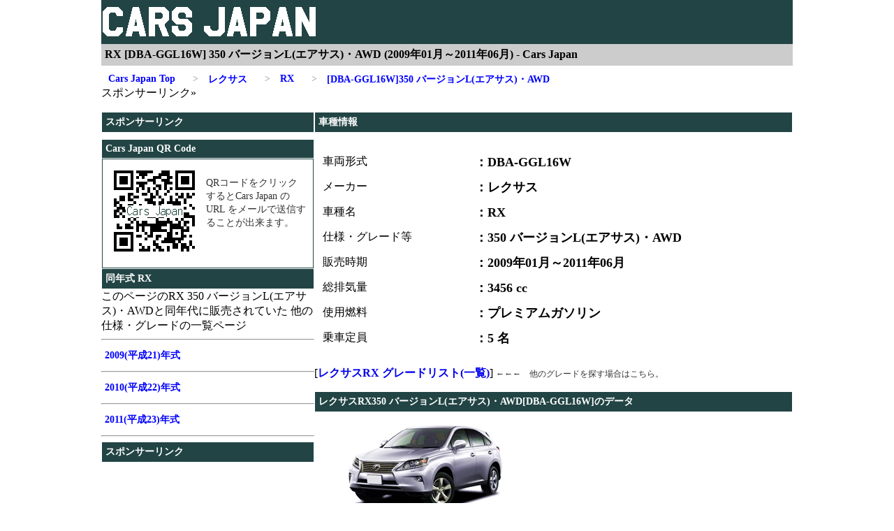

--- FILE ---
content_type: text/html
request_url: https://cars-japan.net/n000100279.html
body_size: 24989
content:
<!DOCTYPE html>
<html lang="ja">
<head>
<META HTTP-EQUIV="Content-type" CONTENT="text/html; charset=Shift_JIS">
<META name="keywords" content="RX,350 バージョンL(エアサス),AWD,GGL16W,2011年,2010年,2009年">
<META name="description" content="レクサス [GGL16W] RX 350 バージョンL(エアサス)・AWD (2009年01月～2011年06月)の各種データ、サイズ規格、スペックを公開。車体サイズや搭載エンジンの性能数値、タイヤサイズやホイールサイズ、マッチング情報、バッテリーの適合サイズと税金や保険など維持費、燃費数値などを公開しています。">
<META name=viewport content="width=device-width, initial-scale=1">
<title>RX [DBA-GGL16W] 350 バージョンL(エアサス)・AWD (2009年01月～2011年06月) - Cars Japan</title>
<!--DATA_9-->
<!-- LOG=4 -->
<link rel="icon" href="./favicon.ico">
<link rel="apple-touch-icon" sizes="180x180" href="./apple-touch-icon.png">
<link rel="icon" type="image/png" href="./android-touch-icon.png" sizes="192x192">
<link rel="alternate" media="handheld" href="https://cars-japan.net/mobile/n000100279.html">
<link rel="contents" href="https://cars-japan.net/mdl0000007.html" title="レクサス RX">
<script type="application/ld+json">
[
	{
		"@context": "https://schema.org",
		"@type": "BreadcrumbList",
		"itemListElement":
		[
        		{
				"@type": "ListItem",
				"position": 1,
				"item":
				{
					"@id": "https://cars-japan.net/index.html",
					"name": "Cars Japan"
				}
			},
			{
				"@type": "ListItem",
				"position": 2,
				"item":
				{
					"@id": "https://cars-japan.net/factnum000.html",
					"name": "レクサス"
				}
			},
			{
				"@type": "ListItem",
				"position": 3,
				"item":
				{
					"@id": "https://cars-japan.net/mdl0000007.html",
					"name": "RX"
				}
			},
			{
				"@type": "ListItem",
				"position": 4,
				"item":
				{
					"@id": "https://cars-japan.net/n000100279.html",
					"name": "350 バージョンL(エアサス)・AWD (2009年01月～2011年06月)"
				}
			}
		]
	},
	{
		"@context": "https://schema.org",
		"@type": "BreadcrumbList",
		"itemListElement":
		[
			{
				"@type": "ListItem",
				"position": 1,
				"item":
				{
					"@id": "https://cars-japan.net/index.html",
					"name": "Cars Japan"
				}
			},
			{
				"@type": "ListItem",
				"position": 2,
				"item":
				{
					"@id": "https://cars-japan.net/factnum000.html",
					"name": "レクサス"
				}
			},
			{
				"@type": "ListItem",
				"position": 3,
				"item":
				{
					"@id": "https://cars-japan.net/mdl0000007.html",
					"name": "RX"
				}
			},
			{
				"@type": "ListItem",
				"position": 4,
				"item":
				{
					"@id": "https://cars-japan.net/yea00000072009.html",
					"name": "2009年式"
				}
			},
			{
				"@type": "ListItem",
				"position": 5,
				"item":
				{
					"@id": "https://cars-japan.net/n000100279.html",
					"name": "350 バージョンL(エアサス)・AWD (2009年01月～2011年06月)"
				}
			}
		]
	},
	{
		"@context": "https://schema.org",
		"@type": "BreadcrumbList",
		"itemListElement":
		[
			{
				"@type": "ListItem",
				"position": 1,
				"item":
				{
					"@id": "https://cars-japan.net/index.html",
					"name": "Cars Japan"
				}
			},
			{
				"@type": "ListItem",
				"position": 2,
				"item":
				{
					"@id": "https://cars-japan.net/factnum000.html",
					"name": "レクサス"
				}
			},
			{
				"@type": "ListItem",
				"position": 3,
				"item":
				{
					"@id": "https://cars-japan.net/mdl0000007.html",
					"name": "RX"
				}
			},
			{
				"@type": "ListItem",
				"position": 4,
				"item":
				{
					"@id": "https://cars-japan.net/yea00000072010.html",
					"name": "2010年式"
				}
			},
			{
				"@type": "ListItem",
				"position": 5,
				"item":
				{
					"@id": "https://cars-japan.net/n000100279.html",
					"name": "350 バージョンL(エアサス)・AWD (2009年01月～2011年06月)"
				}
			}
		]
	},
	{
		"@context": "https://schema.org",
		"@type": "BreadcrumbList",
		"itemListElement":
		[
			{
				"@type": "ListItem",
				"position": 1,
				"item":
				{
					"@id": "https://cars-japan.net/index.html",
					"name": "Cars Japan"
				}
			},
			{
				"@type": "ListItem",
				"position": 2,
				"item":
				{
					"@id": "https://cars-japan.net/factnum000.html",
					"name": "レクサス"
				}
			},
			{
				"@type": "ListItem",
				"position": 3,
				"item":
				{
					"@id": "https://cars-japan.net/mdl0000007.html",
					"name": "RX"
				}
			},
			{
				"@type": "ListItem",
				"position": 4,
				"item":
				{
					"@id": "https://cars-japan.net/yea00000072011.html",
					"name": "2011年式"
				}
			},
			{
				"@type": "ListItem",
				"position": 5,
				"item":
				{
					"@id": "https://cars-japan.net/n000100279.html",
					"name": "350 バージョンL(エアサス)・AWD (2009年01月～2011年06月)"
				}
			}
		]
       }
]
</script>
<meta http-equiv="content-style-type" content="text/css" />
<script>
  (adsbygoogle = window.adsbygoogle || []).push({
    google_ad_client: "ca-pub-6603889492514654",
    enable_page_level_ads: true
  });
</script>
<style type="text/css">
<!--
body {	margin: 0;	}

#wrapper {	margin: 0;	padding: 0;	}
#content {	clear: both;	margin: 5px 0 0 0;	padding: 0;	}
#main_top {	width: 100%;	float: left;	}
#main_left {	width: 100%;	float: left;	}
#main_right {	width: 100%;	float: left;	}
#sub_top {	width: 100%;	float: left;}
#sub_middle {	margin: 5px 0;	width: 100%;	float: left;	}

header {	padding: 0px;	min-width: 320px;	padding: 0px;	background-color: #224444;	}

#qr_box {	margin: 0px 1px;	border: solid 1px #224444;	padding: 0;	min-height: 155px;	background-color: #ffffff;	}
#ad_box_t {	width: 100%;	clear: both;	margin: 5px 0;	padding: 0;	}
#ad_box_s {	width: 100%;	clear: both;	margin: 5px 0;	padding: 0;	}
#ad_box_u {	width: 100%;	margin: 5px 0;	padding: 0;	}
#ad_box p {	width: 320px;	font-size: 10px;	color: #666666;	float: left;	}

#tit1 {	padding: 0px;	min-width: 310px;	margin: 0;	line-height: 1;	}
#tit2 {	min-width: 310px;	margin-top: 0px;	padding: 5px 5px 5px 5px;	background-color: #cccccc;	font-size: 16px;	}
#logo {	max-width: 100%;	height: auto;	bordr: none;	}

/*本文テキスト関連ここから*/
a:link {	text-decoration: none;	}
a:visited {	text-decoration: none;	}
a:hover {	text-decoration: none;	}
a:active {	text-decoration: none;	}

.STRJ {	padding: 5px;	font-size: 14px;	color: #ffffff;	font-weight: bold;	margin: 1px 1px;	background-color: #224444;	}
.HTJ {	padding: 10px;	font-size: 16px;	color: #0000ff;	font-weight: bold;	margin: 0px;	}
.STJ {	padding: 5px;	font-size: 14px;	color: #0000ff;	font-weight: bold;	margin: 0px;	background-color: #ffffff;}
.TSJ {	padding: 10px;	font-size: 14px;	color: #333333;	line-height: 1.4;}
.SSJ {	padding: 5px;	font-size: 14px;	color: #333333;	line-height: 1.4;	background-color: #ffffff;}
span {	font-size: 12px;	color: #333333;	font-weight: normal;	white-space: nowrap;}
.HDT {	padding: 5px 10px;	font-size: 18px;	color: #000000;	font-weight: bold;	text-align: left;	}
.HDT span	{	padding: 5px 10px;	font-size: 18px;	color: #B60000;	font-weight: bold;	text-align: left;	}
.HDS {	padding: 5px 10px;	font-size: 16px;	color: #000000;	font-weight: normal;	text-align: left;	}
.cot {	padding: 5px;	font-size: 14px;	color: #ff0000;	line-height: 1.4;	font-weight: bold;	}

.fc_a {	color: #008000;	 padding: 0px; }
.fc_b {	color: #008080;	 padding: 0px;	}
.fc_c {	color: #0000ff;	 padding: 0px;	}
.fc_d {	color: #000000;	 padding: 0px;	}
.fc_e {	color: #800000;	 padding: 0px;	}
.fc_f {	color: #ff0000;	 padding: 0px;	}

/*本文テキスト関連ここまで*/

.center {	text-align: center;}
.active {	visibility: hidden;	padding: 0;	font-size: 0;	}
.menu {	margin: 10px 0 0 0;	min-width: 318px;	padding: 1px;	background-color: #000000;	}
.menu p {	margin: 5px 0 5px 0;	}
.menu p span {	visibility: hidden;	margin: 0;	padding: 0;	font-size: 0;	}
.menu a {	display: block;	padding: 5px 1px 5px 1px;	color: #ffffff;	text-decoration: none;	}
.menu a:hover {	background-color: #666666;	}
.arrow_im {	vertical-align: middle;	width: 40px;	height: 30px;	}
.list_left {	margin: 0;	width: 100%;	}
.list_right {	margin: 0;	width: 100%;	}
#MDP {	margin: 10px 0 0 0;	}
#MDP_no {	visibility: hidden;	margin: 0;	font-size: 0;	}
#MDP_bt {	margin: 0;	font-size: 18px;	color: #666666;	float: right;	}
#MDP_bt a {	padding: 10px 0;	}

#MDC {	margin: 0;	padding: 5px 0 0 0;	width: 100%;	clear: both;	border-collapse: collapse;	}
#MDC table {	margin: 0;	padding: 0;	width: 100%;	}
#MDC th {	width: 100%;	border: solid #999999 1px;	}
.MDCT_h {	margin: 0px;	padding: 10px 0px;	font-size: 14px;	background-color: #cccccc;	}
.MDCT_ss {	visibility: visible;	padding: 0px;	font-size: 14px;	background: #cccccc;	white-space: nowrap;	}
.MDCL_h {	margin: 0px;	padding:0px;	font-size: 16px;	text-align: left;	}
.MDCL_hsp {	visibility: hidden;	font-size: 0px;	}
.MDCL_ss {	padding: 0px;	font-size: 14px;	text-align: left;	font-weight: normal;	}
.MDCL_sp {	visibility: hidden;	font-size: 0;	}
.MDCL a {	margin: 0;	padding: 15px 0;	display: block;	}
.MDCL a:hover {	background-color: #ffff99;	}

.HDTBL {	margin: 0;	width: 100%;	padding: 5px 0px;	}
.GRLK {	clear: both;	width: 100%;	}
.footer {	margin: 5px 0 0 0;	clear: both;	padding: 0;	}

.footer p {	text-align: center;	font-size: 14px;	color: #333333;	}
.footer a {	text-decoration: none;	color: #333333;	}
.footer a:hover {	text-decoration: underline;	}

#DAT_TBL {	margin: 10px 0px;	width: 100%;	border-collpase: collapse;	empty-cells: show;	border-spacing: 0px;	}
#DAT_TBL caption {	caption-side: top;	font-size: 10px;	}
#DAT_TBL th,#DAT_TBL td {	border: solid #999999 1px;	padding: 5px 5px;	font-size: 14px;	width: 50%;}

.dat_tbl_h {	background-color: #cccccc;	}
.dat_tbl_1 {	background-color: #ffffff;	}
.dat_tbl_2 {	background-color: #ccccff;	}

#TW_TBL {	margin: 10px 0px;	width: 98%;	border-collapse: collapse;	empty-cells: show;	border-spacing: 0px;	}
#TW_TBL caption {	caption-side: top;	font-size: 10px;	}
#TW_TBL th,#TW_TBL td {	border: solid #999999 1px;	padding: 3px 1px;	font-size: 10px;}
#TW_TBL td {	text-align: right;	}

.tw_tbl_h1 {	background-color: #cccccc;	}
.tw_tbl_h2 {	background-color: #ccff99;	}
.tw_tbl_h3 {	background-color: #000080;	color: #ffffff;	}
.tw_tbl_1 {	background-color: #ffffff;	}
.tw_tbl_2 {	background-color: #cccccc;	}
.tw_tbl_3 {	background-color: #ffffaa;	}

/*説明用イメージ*/
.st_img {	width: 320px;}

@media only screen and (min-width: 740px){

#wrapper {	width: 740px;	margin: auto;	padding: 0;	}
#content {	width: 100%;	margin: 5px 0 0 0;	padding: 0;	}
#main_top {	width: 435px;	margin: 0;	float: right;	padding: 0;	}
#main_left {	margin: 0;	float: left;	padding: 0;	}
#main_right {	margin: 0;	float: left;	}
#sub_top {	width: 305px;	float: left;	margin: 0;	padding: 0;	}
#sub_middle {	width: 305px;	float: left;	margin: 5px 0;	padding: 0;	}
.active {	visibility: visible;	color: #000000;	font-size: 14px;	font-weight: bold;	}
.arrow_im {	visibility: hidden;	width: 0px;	height: 0px;	}
.menu {	margin: 10px;	padding: 0;	background-color: #ffffff;	}
.menu p {	margin: 0;	font-size: 14px;	font-weight: bold;	}
.menu p a {	padding: 0 25px 0 0;	color: #0000ff;	text-decoration: none;	}
.menu p a[href]:hover {	color: #0000ff;	text-decoration: underline;	background: #ffffff;	}
.menu p { white-space: nowrap;	float: left;	color: #000000;	}
.menu p span {	visibility: visible;	font-size: 14px;	color: #888888;	float: left;	}
#MDP {	margin: 5px 0 0 0;	}
#MDP_no {	visibility: hidden;	margin: 0;	font-size: 0;	}
#MDP_bt {	margin: 0;	font-size: 18px;	color: #666666;	float: right;	}
#MDP_bt a {	padding: 10px;	}
#ad_box_t {	width: 100%;	clear: both;	margin: 5px 0;	padding: 0;	}
#ad_box_s {	width: 100%;	clear: both;	margin: 5px 0;	padding: 0;	}
#ad_box_u {	width: 340px;	margin: 5px 0;	padding: 0;	}
#DAT_TBL caption {	caption-side: top;	font-size: 14px;	}
#TW_TBL caption {	caption-side: top;	font-size: 14px;	}

}

@media only screen and (min-width: 990px){

#wrapper {	margin: auto;	width: 990px;	}
#content {	margin: 0;	width: 100%;	padding: 0;	}
#main_top {	width: 685px;	float: right;	}
#main_left {	width: 50%;	max-width: 340px;	float: left;	}
#main_right {	width:50%;	max-width: 340px;	float: left;	}
#sub_top {	width: 305px;	margin: 0;	padding: 0;}
#sub_middle {	width: 305px;	margin: 5px 0;	padding: 0;}
#footer {	margin: 5px 0 0 0;	clear: both;	align: center;	}
.list_left {	margin: 0;	width: 48%;	float: left;	}
.list_right {	margin: 0;	width: 48%;	float: right;	}
#MDP {	margin: 5px 0 0 0;	}
#MDP_no {	visibility: visible;	margin: 0;	font-size: 14px;	color: #666666;	float: left;	}
#MDP_bt {	margin: 0;	font-size: 14px;	color: #666666;	float: right;	}
#MDP_bt a {	padding: 0;	}
#ad_box_t {	width: 990px;	clear: both;	margin: 5px 0;	padding: 0;	}
#ad_box_s {	width: 305px;	clear: both;	margin: 5px 0;	padding: 0;	}
#ad_box_u {	width: 340px;	margin: 5px 0;	padding: 0;	float: left;	}

#DAT_TBL th,#DAT_TBL td {	border: solid #999999 1px;	padding: 5px 5px;	font-size: 16px;	}
#TW_TBL th,#TW_TBL td {	border: solid #999999 1px;	padding: 5px 5px;	font-size: 14px;	}

/*説明用イメージ*/
.st_img {	width: 480px;}

}

/*　ウインドウ幅が989px以下の場合　*/
@media only screen and (max-width: 989px){

#MDC {	margin: 0;	padding: 5px 0 0  0;	width: 100%;	clear: both;	}
#MDC table {	margin: 0;	padding: 0;	width: 100%;	}
#MDC th {	width: 100%;	display: block;	border: none;	}
.MDCT_h {	margin: 0px;	padding: 5px 0px;	font-size: 14px;	background-color: #cccccc;	}
.MDCT_ss {	padding: 0px;	visibility: hidden;	font-size: 0px;	}
.MDCL_h {	padding: 0px;	margin: 0px;	font-size: 16px;	text-align: left;	}
.MDCL_hsp {	visibility: hidden;	font-size: 0px;	}
.MDCL_ss {	padding: 0px;	font-size: 14px;	text-align: left;	font-weight: normal;	}
.MDCL_sp {	visibility: visible;	font-size: 12px;	}
.MDCL a {	margin: 0;	padding: 0px;	}
.MDCL a:hover {	background-color: #ffff99;	}

}

-->
</style>

</head>
<body>
<div id="wrapper">

	<header>
	<div id="tit1">
	<img src="./html_img/logo_310_60.gif" class="logo" width="310" height="60" border="0" alt="Cars Japan ロゴ画像">
	</div>
	<h1 id="tit2">RX [DBA-GGL16W] 350 バージョンL(エアサス)・AWD (2009年01月～2011年06月) - Cars Japan</h1>
	</header>


<nav>
<div class="menu">
<p><a href="https://cars-japan.net/index.html"><img class="arrow_im "src="./html_img/arrow.gif" alt="">Cars Japan Top</a></p>

<p><a href="https://cars-japan.net/factnum000.html"><img class="arrow_im" src="./html_img/arrow.gif" alt=""><span class="arrow">&gt;　</span>レクサス</a></p>
<p><a href="https://cars-japan.net/mdl0000007.html"><img class="arrow_im" src="./html_img/arrow.gif" alt=""><span class="arrow">&gt;　</span>RX</a></p>
<p><a href="https://cars-japan.net/n000100279.html"><img class="arrow_im" src="./html_img/arrow.gif" alt=""><span class="arrow">&gt;　</span>[DBA-GGL16W]350 バージョンL(エアサス)・AWD</a></p>
</div>
</nav>
<div id="ad_box_t">
<p>スポンサーリンク&#187;</p>
<!-- CJ-RES-TOP -->
<ins class="adsbygoogle"
     style="display:block"
     data-ad-client="ca-pub-6603889492514654"
     data-ad-slot="5669547216"
     data-ad-format="horizontal"></ins>
<script>
(adsbygoogle = window.adsbygoogle || []).push({});
</script>
</div>
<div id="main_top">
<section>
<h2 class="STRJ">車種情報</h2><br>
<table class="HDTBL">
<tr>
<th class="HDS">車両形式</th>
<td class="HDT">：DBA-GGL16W</td>
</tr><tr>
<th class="HDS">メーカー</th>
<td class="HDT">：レクサス</td>
</tr><tr>
<th class="HDS">車種名</th>
<td class="HDT">：RX</td>
</tr><tr>
<th class="HDS">仕様・グレード等</th>
<td class="HDT">：350 バージョンL(エアサス)・AWD</td>
</tr><tr>
<th class="HDS">販売時期</th>
<td class="HDT">：2009年01月～2011年06月</td>
</tr><tr>
<th class="HDS">総排気量</th>
<td class="HDT">：3456	cc</td>
</tr><tr>
<th class="HDS">使用燃料</th>
<td class="HDT">：プレミアムガソリン</td>
</tr><tr>
<th class="HDS">乗車定員</th>
<td class="HDT">：5	名</td>
</tr>
</table>
<div class="GRLK">
<p>[<a href="./mdl0000007.html"><b>レクサスRX グレードリスト(一覧)</b></a>]
<span>←←←　他のグレードを探す場合はこちら。</span></p>
</div>
</section>
<!-----広告4----->
<!-- CJ-RES-LINK -->
<ins class="adsbygoogle"
     style="display:block"
     data-ad-client="ca-pub-6603889492514654"
     data-ad-slot="7385870898"
     data-ad-format="link"
     data-full-width-responsive="true"></ins>
<script>
(adsbygoogle = window.adsbygoogle || []).push({});
</script>
<!-----広告4----->
<main>
<section>
<h2 class="STRJ">レクサスRX350 バージョンL(エアサス)・AWD[DBA-GGL16W]のデータ</h2>
<img src="./img_lexus/RX-GGL16W.jpg" alt="レクサス RX GGL16W" width="300" height="150" border="0">
<nav>
<div class="list_left">
<a href="./inspection/n000100279.html"><h3 class="HTJ">
車検費用<span>(詳細)</span></h3></a>
<div class="HDS">レクサス RX350 バージョンL(エアサス)・AWD[]の車検費用(法定費用と検査料金の目安)を車検方法(ユーザー車検、代行車検、専門店、指定工場、ディーラー)別に車検費用を公開。</div>
</div>
<div class="list_right">
<a href="./engine/n000100279.html"><h3 class="HTJ">
エンジンスペック<span>(詳細)</span></h3></a>
<div class="HDS">レクサスRX350 バージョンL(エアサス)・AWD[DBA-GGL16W]のエンジンスペック詳細(エンジン型式、総排気量、圧縮比、パワーウェイトレシオ、最高出力(馬力)、最大トルク、燃料タンク容量、使用燃料など)</div>
</div>
<div class="list_left">
<a href="./body/n000100279.html"><h3 class="HTJ">
車体サイズ<span>(詳細)</span></h3></a>
<div class="HDS">レクサスRX350 バージョンL(エアサス)・AWD[DBA-GGL16W]の車体サイズ詳細(全長、全幅、全高、ホイールベース、トレッド、室内長、室内幅、室内高、乗車定員、ナンバープレート分類など)</div>
</div>
<div class="list_right">
<a href="./battery/n000100279.html"><h3 class="HTJ">
バッテリーサイズ<span>(詳細)</span></h3></a>
<div class="HDS">レクサスRX350 バージョンL(エアサス)・AWD[DBA-GGL16W]の標準仕様、寒冷地仕様別にバッテリーの詳細(バッテリーのサイズ規格、性能ランク、５時間率容量、外形サイズ、、ターミナル端子の位置、適合する互換サイズなど)</div>
</div>
<div class="list_left">
<a href="./tire/n000100279.html"><h3 class="HTJ">
タイヤサイズ<span>(詳細)</span></h3></a>
<div class="HDS">レクサスRX350 バージョンL(エアサス)・AWD[DBA-GGL16W]の標準装着タイヤサイズ、オプション装着タイヤサイズの詳細(タイヤ幅、扁平率、外径、リム径など)と外径サイズの近い適合サイズ、互換サイズの参考値を公開。</div>
</div>
<div class="list_right">
<a href="./wheel/n000100279.html"><h3 class="HTJ">
ホイールサイズ<span>(詳細)</span></h3></a>
<div class="HDS">レクサスRX350 バージョンL(エアサス)・AWD[DBA-GGL16W]の標準装着ホイールサイズ、オプション装着ホイールサイズの詳細(リム径、オフセット、リム幅、PCD、穴数、ハブ径など)とオフセット変更シミュレーション数値の公開。</div>
</div>
<div class="list_left">
<a href="./tax/n000100279.html"><h3 class="HTJ">
保険と税金<span>(詳細)</span></h3></a>
<div class="HDS">レクサスRX350 バージョンL(エアサス)・AWD[DBA-GGL16W]の自動車賠償責任保険の適用区分と保険料、課税される税金(自動車税、自動車重量税)の税率区分と税額など該当する保険や税金に関する情報を公開。</div>
</div>
<div class="list_right">
<a href="./fuel/n000100279.html"><h3 class="HTJ">
燃費<span>(詳細)</span></h3></a>
<div class="HDS">レクサスRX350 バージョンL(エアサス)・AWD[DBA-GGL16W]の燃費詳細(ＷＬＴＣモード燃費、１０・１５モード燃費、ＪＣ０８モード燃費)と、その誤差を想定した航続距離シミュレーションなどを公開。</div>
</div>
<div class="GRLK">
<p>[<a href="./mdl0000007.html"><b>レクサスRX グレードリスト(一覧)</b></a>]
<span>←←←　他のグレードを探す場合はこちら。</span></p>
<hr>
</div>
</nav>
</section>
</main>
<section>
<nav>
<div class="STRJ">レクサス RX カテゴリー Index</div>
<a href="https://cars-japan.net/inspection/mdl0000007.html"><div class="STJ">RXの車検費用</div></a>
<div class="SSJ">レクサス RXの車両型式別車検費用(法定費用と検査料金の目安)を車検方法(ユーザー車検、代行車検、専門店、指定工場、ディーラー)別に車検費用を公開。<hr></div>
<a href="https://cars-japan.net/engine/mdl0000007.html"><div class="STJ">RXのエンジンスペック</div></a>
<div class="SSJ">レクサス RXの車両型式別エンジンの仕様スペック(エンジン型式、総排気量、パワーウェイトレシオ、最高出力、最大トルク、燃料タンク容量、圧縮比、etc)</div><hr>
<a href="https://cars-japan.net/body/mdl0000007.html"><div class="STJ">RXの車体サイズ</div></a>
<div class="SSJ">レクサスRXの車両型式別車体サイズ(全長、全幅、全高、最低地上高、ホイールベース、トレッド、室内長、室内幅、室内高、ナンバープレート分類etc)</div><hr>
<a href="https://cars-japan.net/battery/mdl0000007.html"><div class="STJ">RXのバッテリーサイズ</div></a>
<div class="SSJ">レクサスRXの車両型式別バッテリーサイズ規格(標準仕様、寒冷地仕様、性能ランク、外形サイズ、適合サイズ、etc)</div><hr>
<a href="https://cars-japan.net/tire/mdl0000007.html"><div class="STJ">RXのタイヤサイズ</div></a>
<div class="SSJ">レクサスRXの車両型式別標準装着タイヤとオプション装着タイヤのサイズ(タイヤ幅、扁平率、外径、リム径、互換サイズetc)</div><hr>
<a href="https://cars-japan.net/wheel/mdl0000007.html"><div class="STJ">RXのホイールサイズ</div></a>
<div class="SSJ">レクサスRXの車両型式別標準装着ホイールとオプション装着ホイールのサイズ(リム径、オフセット、PCD、リム幅、穴数、ハブ径etc)</div><hr>
<a href="https://cars-japan.net/tax/mdl0000007.html"><div class="STJ">RXの保険と税金</div></a>
<div class="SSJ">レクサスRXの車両型式別保険(自賠責保険)の料率区分、保険料金と税金(自動車税、自動車重量税)の税率区分と税額、etc</div><hr>
<a href="https://cars-japan.net/fuel/mdl0000007.html"><div class="STJ">RXの燃費</div></a>
<div class="SSJ">レクサスRXの車両型式別燃費(WLTCモード燃費、JC08モード燃費、10・15モード燃費)</div>
</nav>
</section>
</div>
<div id="sub_top">
<div class="STRJ">スポンサーリンク</div>
<div id="ad_box_s">
<!-- CJ-RES-SIDE -->
<ins class="adsbygoogle"
     style="display:block"
     data-ad-client="ca-pub-6603889492514654"
     data-ad-slot="8623013617"
     data-ad-format="vertical"></ins>
<script>
(adsbygoogle = window.adsbygoogle || []).push({});
</script>
</div>
</div>
<div id="sub_middle">
<div class="STRJ">Cars Japan QR Code</div>
<section id="qr_box">
<a href="mailto:?subject=Cars Japan&amp;body=Cars Japan URL%0Ahttps://cars-japan.net/index.html">
<img src="./html_img/qr_img.png" border="0" align="left" width="148" height="148" alt="Cars Japan QRコード">
</a>
<p class="TSJ">QRコードをクリックするとCars Japan の URL をメールで送信することが出来ます。</p>
</section>
<section>
<div class="STRJ">同年式 RX</div>
<div class="HTS">このページのRX 350 バージョンL(エアサス)・AWDと同年代に販売されていた
他の仕様・グレードの一覧ページ</div>
<nav>
<hr>
<a href="https://cars-japan.net/yea00000072009.html">
<div class="STJ">2009(平成21)年式 </div>
</a>
<hr>
<a href="https://cars-japan.net/yea00000072010.html">
<div class="STJ">2010(平成22)年式 </div>
</a>
<hr>
<a href="https://cars-japan.net/yea00000072011.html">
<div class="STJ">2011(平成23)年式 </div>
</a>
<hr>
</nav>
</section>
<div class="STRJ">スポンサーリンク</div>
<div id="ad_box_s">
<!-- CJ-RES-UNDER -->
<ins class="adsbygoogle"
     style="display:block"
     data-ad-client="ca-pub-6603889492514654"
     data-ad-slot="2576480011"
     data-ad-format="rectangle"></ins>
<script>
(adsbygoogle = window.adsbygoogle || []).push({});
</script>
</div>
</div>

<div class="footer">

<!-----広告4----->
<!-- CJ-RES-LINK -->
<ins class="adsbygoogle"
     style="display:block"
     data-ad-client="ca-pub-6603889492514654"
     data-ad-slot="7385870898"
     data-ad-format="link"
     data-full-width-responsive="true"></ins>
<script>
(adsbygoogle = window.adsbygoogle || []).push({});
</script>
<!-----広告4----->

<hr>
<footer>
<nav>
<p>
<a href="./atent.html">ご利用上の注意</a>
-
<a href="./slink.html">リンクについて</a>
-
<a href="./cotct.html"><font size="2" color="">お問い合わせ</font></a>
</p>
</nav>
<p>Copyright (C) 2026 Cars Japan. All Rights Reserved.</p>
</footer>
</div>
</div>
<!-- Ads 読み込み 開始 -->
<script type="text/javascript">
(function(window, document) {
  function main() {
    // Gads読込み
    var ad = document.createElement('script');
    ad.type = 'text/javascript';
    ad.async = true;
    ad.crossorigin = 'anonymous';
    ad.src = 'https://pagead2.googlesyndication.com/pagead/js/adsbygoogle.js?client=ca-pub-6603889492514654';
    var sc = document.getElementsByTagName('script')[0];
    sc.parentNode.insertBefore(ad, sc);
  }

  // 遅延読込み
  var lazyLoad = false;
  function onLazyLoad() {
    if (lazyLoad === false) {
      // 複数呼び出し回避 + イベント解除
      lazyLoad = true;
      window.removeEventListener('scroll', onLazyLoad);
      window.removeEventListener('mousemove', onLazyLoad);
      window.removeEventListener('mousedown', onLazyLoad);
      window.removeEventListener('touchstart', onLazyLoad);
      window.removeEventListener('keydown', onLazyLoad);

      main();
    }
  }
  window.addEventListener('scroll', onLazyLoad);
  window.addEventListener('mousemove', onLazyLoad);
  window.addEventListener('mousedown', onLazyLoad);
  window.addEventListener('touchstart', onLazyLoad);
  window.addEventListener('keydown', onLazyLoad);
  window.addEventListener('load', function() {
    // ドキュメント途中（更新時 or ページ内リンク）
    if (window.pageYOffset) {
      onLazyLoad();
    }
  });
})(window, document);
</script>
<!-- Ads 読み込み 終了 -->
</body>
</html>
